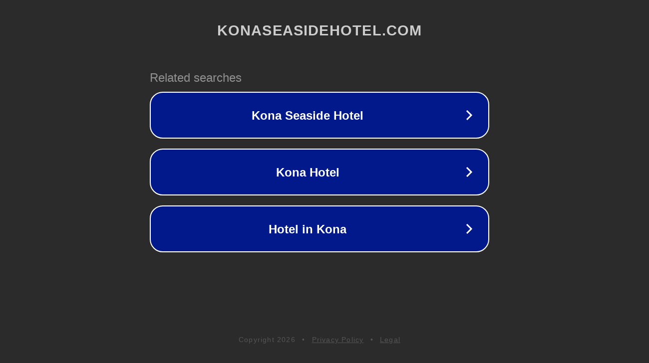

--- FILE ---
content_type: text/html; charset=utf-8
request_url: https://www.konaseasidehotel.com/accommodations/kona-seaside-hotel-deluxe-double/
body_size: 1138
content:
<!doctype html>
<html data-adblockkey="MFwwDQYJKoZIhvcNAQEBBQADSwAwSAJBANDrp2lz7AOmADaN8tA50LsWcjLFyQFcb/P2Txc58oYOeILb3vBw7J6f4pamkAQVSQuqYsKx3YzdUHCvbVZvFUsCAwEAAQ==_f1gU7pExu44WjXR94KHaFH4+EeAIc6ofxHKu1OjqpC/7lNZYq3oKOZCktpV+Q7KdRgIalXWkz5GGCRNr5zh7Sw==" lang="en" style="background: #2B2B2B;">
<head>
    <meta charset="utf-8">
    <meta name="viewport" content="width=device-width, initial-scale=1">
    <link rel="icon" href="[data-uri]">
    <link rel="preconnect" href="https://www.google.com" crossorigin>
</head>
<body>
<div id="target" style="opacity: 0"></div>
<script>window.park = "[base64]";</script>
<script src="/bZCDSBfks.js"></script>
</body>
</html>
